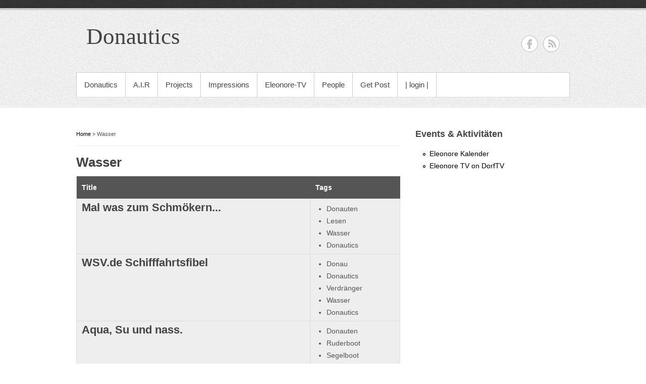

--- FILE ---
content_type: text/html; charset=utf-8
request_url: https://donautics.stwst.at/free-tags/wasser
body_size: 3444
content:
<!DOCTYPE html>
<head>
<meta charset="utf-8" />
<meta name="Generator" content="Drupal 7 (http://drupal.org)" />
<link rel="alternate" type="application/rss+xml" title="Wasser" href="https://donautics.stwst.at/taxonomy/term/231/all/feed" />
<link rel="shortcut icon" href="https://donautics.stwst.at/sites/all/themes/creative/favicon.ico" type="image/vnd.microsoft.icon" />
<title>Wasser | Donautics</title>
<style type="text/css" media="all">
@import url("https://donautics.stwst.at/modules/system/system.base.css?pduw0u");
@import url("https://donautics.stwst.at/modules/system/system.menus.css?pduw0u");
@import url("https://donautics.stwst.at/modules/system/system.messages.css?pduw0u");
@import url("https://donautics.stwst.at/modules/system/system.theme.css?pduw0u");
</style>
<style type="text/css" media="all">
@import url("https://donautics.stwst.at/sites/all/modules/calendar/css/calendar_multiday.css?pduw0u");
@import url("https://donautics.stwst.at/modules/comment/comment.css?pduw0u");
@import url("https://donautics.stwst.at/sites/all/modules/date/date_api/date.css?pduw0u");
@import url("https://donautics.stwst.at/sites/all/modules/date/date_popup/themes/datepicker.1.7.css?pduw0u");
@import url("https://donautics.stwst.at/sites/all/modules/date/date_repeat_field/date_repeat_field.css?pduw0u");
@import url("https://donautics.stwst.at/modules/field/theme/field.css?pduw0u");
@import url("https://donautics.stwst.at/modules/node/node.css?pduw0u");
@import url("https://donautics.stwst.at/modules/search/search.css?pduw0u");
@import url("https://donautics.stwst.at/modules/user/user.css?pduw0u");
@import url("https://donautics.stwst.at/sites/all/modules/views/css/views.css?pduw0u");
</style>
<style type="text/css" media="all">
@import url("https://donautics.stwst.at/sites/all/libraries/colorbox/example5/colorbox.css?pduw0u");
@import url("https://donautics.stwst.at/profiles/acquia/modules/ctools/css/ctools.css?pduw0u");
@import url("https://donautics.stwst.at/sites/all/modules/panels/css/panels.css?pduw0u");
@import url("https://donautics.stwst.at/sites/all/modules/tagclouds/tagclouds.css?pduw0u");
</style>
<style type="text/css" media="all">
@import url("https://donautics.stwst.at/sites/all/themes/creative/css/978.css?pduw0u");
@import url("https://donautics.stwst.at/sites/all/themes/creative/style.css?pduw0u");
</style>
<style type="text/css" media="all">
@import url("https://donautics.stwst.at/sites/default/files/css_injector/css_injector_1.css?pduw0u");
@import url("https://donautics.stwst.at/sites/default/files/css_injector/css_injector_2.css?pduw0u");
</style>
<script type="text/javascript" src="https://donautics.stwst.at/misc/jquery.js?v=1.4.4"></script>
<script type="text/javascript" src="https://donautics.stwst.at/misc/jquery.once.js?v=1.2"></script>
<script type="text/javascript" src="https://donautics.stwst.at/misc/drupal.js?pduw0u"></script>
<script type="text/javascript" src="https://donautics.stwst.at/sites/all/modules/colorbox/js/colorbox.js?pduw0u"></script>
<script type="text/javascript" src="https://donautics.stwst.at/sites/all/modules/colorbox/js/colorbox_load.js?pduw0u"></script>
<script type="text/javascript" src="https://donautics.stwst.at/sites/all/modules/colorbox/js/colorbox_inline.js?pduw0u"></script>
<script type="text/javascript" src="https://donautics.stwst.at/sites/all/themes/creative/js/pngfix.min.js?pduw0u"></script>
<script type="text/javascript">
<!--//--><![CDATA[//><!--
jQuery.extend(Drupal.settings, {"basePath":"\/","pathPrefix":"","ajaxPageState":{"theme":"creative","theme_token":"tKvw48v_6sAoqWNCT6bPpy6wnWyZLnYZjRm1uM-Eguk","js":{"misc\/jquery.js":1,"misc\/jquery.once.js":1,"misc\/drupal.js":1,"sites\/all\/modules\/colorbox\/js\/colorbox.js":1,"sites\/all\/modules\/colorbox\/js\/colorbox_load.js":1,"sites\/all\/modules\/colorbox\/js\/colorbox_inline.js":1,"sites\/all\/themes\/creative\/js\/pngfix.min.js":1},"css":{"modules\/system\/system.base.css":1,"modules\/system\/system.menus.css":1,"modules\/system\/system.messages.css":1,"modules\/system\/system.theme.css":1,"sites\/all\/modules\/calendar\/css\/calendar_multiday.css":1,"modules\/comment\/comment.css":1,"sites\/all\/modules\/date\/date_api\/date.css":1,"sites\/all\/modules\/date\/date_popup\/themes\/datepicker.1.7.css":1,"sites\/all\/modules\/date\/date_repeat_field\/date_repeat_field.css":1,"modules\/field\/theme\/field.css":1,"modules\/node\/node.css":1,"modules\/search\/search.css":1,"modules\/user\/user.css":1,"sites\/all\/modules\/views\/css\/views.css":1,"sites\/all\/libraries\/colorbox\/example5\/colorbox.css":1,"profiles\/acquia\/modules\/ctools\/css\/ctools.css":1,"sites\/all\/modules\/panels\/css\/panels.css":1,"sites\/all\/modules\/tagclouds\/tagclouds.css":1,"sites\/all\/themes\/creative\/css\/978.css":1,"sites\/all\/themes\/creative\/style.css":1,"public:\/\/css_injector\/css_injector_1.css":1,"public:\/\/css_injector\/css_injector_2.css":1}},"colorbox":{"opacity":"0.85","current":"{current} of {total}","previous":"\u00ab Prev","next":"Next \u00bb","close":"Close","maxWidth":"98%","maxHeight":"98%","fixed":true,"mobiledetect":true,"mobiledevicewidth":"480px"}});
//--><!]]>
</script>
<!--[if lt IE 9]><script src="/sites/all/themes/creative/js/html5.js"></script><![endif]-->
</head>
<body class="html not-front not-logged-in one-sidebar sidebar-first page-taxonomy page-taxonomy-term page-taxonomy-term- page-taxonomy-term-231">
    <header id="header">
  <div class="top-bg"></div>
  <div class="layout-978">
    <hgroup id="logo-wrap">
      <h1 id="site-name">
        <a href="/" title="Home">
                     <span>Donautics</span>
        </a>
      </h1>
           </hgroup>
              <div class="social-icon">
      <ul class="social-profile">
        <li class="facebook">
          <a target="_blank" title="Donautics in Facebook" href="https://www.facebook.com/groups/donautics/">Donautics Facebook </a>
        </li>                                <li class="rss">
          <a target="_blank" title="Donautics in RSS" href="/rss.xml">Donautics RSS </a>
        </li>
      </ul>
    </div>
        <div class="row-end"></div>
    <nav id="navigation" role="navigation">
      <div id="main-menu">
        <ul class="menu"><li class="first collapsed"><a href="/information" title="">Donautics</a></li>
<li class="expanded"><a href="/content/air-k%C3%BCnstlerinnen-akteurinnen-neuer-medien">A.I.R</a><ul class="menu"><li class="first leaf"><a href="/content/air-k%C3%BCnstlerinnen-akteurinnen-neuer-medien" title="">About A.I.R</a></li>
<li class="leaf"><a href="http://air.stwst.at/infodetox/" title="">infoDETOX</a></li>
<li class="leaf"><a href="/lab/softhardwet" title="">Soft Hard Wet Labs</a></li>
<li class="leaf"><a href="/lab/fieldworks">Fieldwork Labs</a></li>
<li class="leaf"><a href="/lab/horizon-labs" title="">Horizon Labs</a></li>
<li class="leaf"><a href="/lab/m-dam">Junix Labs</a></li>
<li class="last leaf"><a href="/floating-bodies-labs" title="">Floating Bodies Labs</a></li>
</ul></li>
<li class="leaf"><a href="/projects" title="">Projects</a></li>
<li class="expanded"><a href="/impressions-air" title="">Impressions</a><ul class="menu"><li class="first leaf"><a href="/stories-donautics" title="">Donautics</a></li>
<li class="last leaf"><a href="/impressions-air" title="">A.I.R</a></li>
</ul></li>
<li class="leaf"><a href="https://www.dorftv.at/channel/eleonore-tv" title="">Eleonore-TV</a></li>
<li class="leaf"><a href="/all-people" title="">People</a></li>
<li class="leaf"><a href="/content/get-informed-our-mailinglist">Get Post</a></li>
<li class="last leaf"><a href="/user" title="">| login |</a></li>
</ul>      </div>
    </nav>
    <div class="row-end"></div>
      </div>
</header>

<div id="preface-head" class="layout-978">
  
    <div class="row-end"></div>
</div>

<div id="main" class="layout-978">
    <section id="content" role="main" class="col8 no-margin-left">
    <div id="breadcrumbs"><h2 class="element-invisible">You are here</h2><nav class="breadcrumb"><a href="/">Home</a> » Wasser</nav></div>                <h1 class="page-title">Wasser</h1>                    <div class="region region-content">
  <div id="block-system-main" class="block block-system">

      
  <div class="content">
    <div class="view view-taxonomy-term view-id-taxonomy_term view-display-id-page view-dom-id-021f676e3bf013c327948aa24dbb8e7d">
        
  
  
      <div class="view-content">
      <table  class="views-table cols-2">
         <thead>
      <tr>
                  <th  class="views-field views-field-title" scope="col">
            Title          </th>
                  <th  class="views-field views-field-term-node-tid" scope="col">
            Tags          </th>
              </tr>
    </thead>
    <tbody>
          <tr  class="odd views-row-first">
                  <td  class="views-field views-field-title">
            <h2><a href="/donautics/mal-was-zum-schm%C3%B6kern">Mal was zum Schmökern...</a></h2>          </td>
                  <td  class="views-field views-field-term-node-tid">
            <div class="item-list"><ul><li class="first">Donauten</li>
<li>Lesen</li>
<li>Wasser</li>
<li class="last">Donautics</li>
</ul></div>          </td>
              </tr>
          <tr  class="even">
                  <td  class="views-field views-field-title">
            <h2><a href="/donautics/wsvde-schifffahrtsfibel">WSV.de Schifffahrtsfibel</a></h2>          </td>
                  <td  class="views-field views-field-term-node-tid">
            <div class="item-list"><ul><li class="first">Donau</li>
<li>Donautics</li>
<li>Verdränger</li>
<li>Wasser</li>
<li class="last">Donautics</li>
</ul></div>          </td>
              </tr>
          <tr  class="odd">
                  <td  class="views-field views-field-title">
            <h2><a href="/donautics/aqua-su-und-nass">Aqua, Su und nass.</a></h2>          </td>
                  <td  class="views-field views-field-term-node-tid">
            <div class="item-list"><ul><li class="first">Donauten</li>
<li>Ruderboot</li>
<li>Segelboot</li>
<li>Wasser</li>
<li class="last">Donautics</li>
</ul></div>          </td>
              </tr>
          <tr  class="even">
                  <td  class="views-field views-field-title">
            <h2><a href="/donautics/splash">SPLASH!</a></h2>          </td>
                  <td  class="views-field views-field-term-node-tid">
            <div class="item-list"><ul><li class="first">Donau</li>
<li>splash</li>
<li>Wasser</li>
<li>wellen</li>
<li class="last">Donautics</li>
</ul></div>          </td>
              </tr>
          <tr  class="odd">
                  <td  class="views-field views-field-title">
            <h2><a href="/donautics/verg%C3%A4nglichkeit">Vergänglichkeit</a></h2>          </td>
                  <td  class="views-field views-field-term-node-tid">
            <div class="item-list"><ul><li class="first">Eleonore</li>
<li>Wasser</li>
<li>Werft</li>
<li class="last">Donautics</li>
</ul></div>          </td>
              </tr>
          <tr  class="even views-row-last">
                  <td  class="views-field views-field-title">
            <h2><a href="/donautics/gulag-virtuell">Gulag virtuell</a></h2>          </td>
                  <td  class="views-field views-field-term-node-tid">
            <div class="item-list"><ul><li class="first">Museum</li>
<li>Reisen</li>
<li>Wasser</li>
<li class="last">Donautics</li>
</ul></div>          </td>
              </tr>
      </tbody>
</table>
    </div>
  
  
  
  
  
  
</div>  </div>
  
</div> <!-- /.block -->
</div>
 <!-- /.region -->
  </section> <!-- /#main -->

      <aside id="sidebar" role="complementary" class="col4">
     <div class="region region-sidebar-first">
  <div id="block-menu-menu-events-aktivit-ten" class="block block-menu">

        <h2 >Events &amp; Aktivitäten</h2>
    
  <div class="content">
    <ul class="menu"><li class="first leaf"><a href="/events" title="">Eleonore Kalender</a></li>
<li class="last leaf"><a href="http://www.dorftv.at/videos/?text=Eleonore-TV" title="">Eleonore TV on DorfTV</a></li>
</ul>  </div>
  
</div> <!-- /.block -->
</div>
 <!-- /.region -->
    </aside> 
    <div class="row-end"></div>
</div>

<div id="footer-bottom" class="layout-978">
      <div id="footer-one" class="col4">
      <div class="region region-footer-first">
  <div id="block-block-2" class="block block-block">

      
  <div class="content">
    <p><strong>Kooperationspartner und Unterstützer:</strong><br /><a href="http://www.oeswag.at/">ÖSWAG Werft Linz</a>, <a href="http://www.stwst.at">Stadtwerkstatt Linz</a>,  <a href="http://www.sil.at">SIL</a></p>
  </div>
  
</div> <!-- /.block -->
</div>
 <!-- /.region -->
    </div>
    <div id="footer-two" class="col4">
      <div class="region region-footer-second">
  <div id="block-block-1" class="block block-block">

      
  <div class="content">
    <p><strong>Kontakt:</strong><br />
	mailto: donautics_at_stwst.at<br />
	Am Winterhafen 27 - Hafenbecken, 4020 Linz</p>
  </div>
  
</div> <!-- /.block -->
</div>
 <!-- /.region -->
    </div>
    <div id="footer-three" class="col4">
      <div class="region region-footer-third">
  <div id="block-tagclouds-11" class="block block-tagclouds">

      
  <div class="content">
    <span class='tagclouds-term'><a href="/free-tags/donauten" class="tagclouds level6" title="">Donauten</a></span>
<span class='tagclouds-term'><a href="/free-tags/donautics" class="tagclouds level5" title="">Donautics</a></span>
<span class='tagclouds-term'><a href="/eleonore-free-tags/eleonore" class="tagclouds level5" title="">Eleonore</a></span>
<span class='tagclouds-term'><a href="/eleonore-free-tags/montagstreffen" class="tagclouds level3" title="">Montagstreffen</a></span>
<span class='tagclouds-term'><a href="/free-tags/my-liesbeth" class="tagclouds level1" title="">MY Liesbeth</a></span>
<span class='tagclouds-term'><a href="/free-tags/verdr%C3%A4nger" class="tagclouds level3" title="">Verdränger</a></span>
<div class="more-link"><a href="/tagclouds/chunk/11" title="more tags">More</a></div>  </div>
  
</div> <!-- /.block -->
</div>
 <!-- /.region -->
    </div>
    <div class="row-end"></div>
    
  <div class="region region-footer">
  <div id="block-block-3" class="block block-block">

      
  <div class="content">
    <p>hosted by <a href="http://www.servus.at">servus.at</a> / created by <a href="http://www.servus.at">ur</a> 2012</p>
  </div>
  
</div> <!-- /.block -->
</div>
 <!-- /.region -->

</div>

<div id="footer">
  <div class="layout-978">
    <div class="col7 copyright no-margin-left">
      Copyright &copy; 2026, <a href="/">Donautics</a>
    </div>
    <div class="col5 powered-by">
      Theme by  <a href="http://www.devsaran.com" target="_blank">Devsaran</a>
    </div>
  </div>
</div>  </body>
</html>

--- FILE ---
content_type: text/css
request_url: https://donautics.stwst.at/sites/default/files/css_injector/css_injector_1.css?pduw0u
body_size: 157
content:
.field-name-field-image-gallery-2 img {
  display: block;
  margin: 0;
}

.field-name-field-image-gallery-2 {
  float: left;
  clear: left;
 padding-right: 10px;
}

.field-name-field-image-gallery-2 {
  width:1200px;
}

.field-name-field-image-gallery-2 img {
  float: left;
  padding: 10px 10px 0 0;
}



--- FILE ---
content_type: text/css
request_url: https://donautics.stwst.at/sites/all/themes/creative/style.css?pduw0u
body_size: 6458
content:
/*
www.devsaran.com
*/
@import url(http://fonts.googleapis.com/css?family=Lobster);

/* =Reset
-------------------------------------------------------------- */
html, body, div, span, applet, object, iframe,
h1, h2, h3, h4, h5, h6, p, blockquote, pre,
a, abbr, acronym, address, big, cite, code,
del, dfn, em, font, ins, kbd, q, s, samp,
small, strike, strong, sub, sup, tt, var,
dl, dt, dd, ol, ul, li,
fieldset, form, label, legend,
table, caption, tbody, tfoot, thead, tr, th, td {
  border: 0;
  font-family: inherit;
  font-size: 100%;
  font-style: inherit;
  font-weight: inherit;
  margin: 0;
  outline: 0;
  padding: 0;
  vertical-align: baseline;
}

/* remember to define focus styles! */
:focus {
  outline: 0;
}
body {
  background: #fff;
  line-height: 1;
}
ol, ul {
  list-style: none;
}

/* tables still need 'cellspacing="0"' in the markup */
table {
  border-collapse: separate;
  border-spacing: 0;
}
caption, th, td {
  font-weight: normal;
  text-align: left;
}

blockquote:before, blockquote:after,
q:before, q:after {
  content:'';
  content:none;
}
a img {
  border: 0;
}

/* Block elements */
header, hgroup, footer, section, article, aside {
  display: block;
}

/* Body, Common Classes & Wrap */

body {
  font:14px Arial, sans-serif;
  line-height:24px;
  color:#555;
}
a {
  text-decoration:none;
  color: #000;
  outline:none;
}
a:hover {
  color: #000;
  text-decoration:none;
}

h1, h2, h3, h4, h5, h6 {
  padding-bottom:15px;
  color: #444444;
  font-weight: bold;
}
h1 a, h2 a, h3 a, h4 a, h5 a, h6 a {
  color: #444444;
}
h1 {
  font-size: 26px;
}
h2 {
  font-size: 22px;
}
h3, h4, h5, h6 {
  font-size: 16px;
  color:#666;
}
h4 {
  font-size: 14px;
}
h5 {
  font-size: 13px;
}
h6 {
  font-size: 12px;
}

p {
  padding-bottom:15px;
  line-height:24px;
}
strong {
  font-weight: bold;
  color: #666;
}
cite, em, i {
  font-style: italic;
}
pre {
  background-color:#eee;
  overflow: auto;
  padding:20px;
  color:#555;
  margin-bottom: 30px;
}
pre, code {
  font-family: Courier New, monospace;
}
ins {
  text-decoration: none;
}
sup, sub {
  font-size:10px;
  height:0;
  line-height:1;
  position: relative;
  vertical-align: baseline;
}
sup {
  bottom:6px;
}
sub {
  top:4px;
}
/* Blockquote */
blockquote {
  border-left:4px solid #ccc;
  border-right:4px solid #ccc;
  background:url(images/blockquote-bg.jpg) 10px 10px no-repeat #eee;
  width:85%;
  margin:0 auto;
  padding:20px 20px 20px 48px;
  margin-bottom:30px;
}
blockquote p {
  color:#555;
  padding-bottom:0px;
}

/* Text elements */

ul, ol {
  margin: 0 0 1.5em 2em;
}
ul {
  list-style: disc;
}
ol {
  list-style: decimal;
}
ul ul, ol ol, ul ol, ol ul {
  margin-bottom: 0;
  margin-left: 1em;
}

dl {
  margin: 0 0 1.5em 0;
}
dl dt {
  font-weight: bold;
}
dd {
  margin-left: 1.5em;
  margin-bottom : 1em;
}
strong {
  font-weight: bold;
}
cite, em, i {
  font-style: italic;
}
big {
  font-size: 131.25%;
}
ins {
  background: #ffc;
  text-decoration: none;
}
abbr, acronym {
  border-bottom: 1px dotted #666;
  cursor: help;
}

table {
  margin: 0 0 1.5em;
  width: 100%;
  border:1px solid #ddd;
  border-right:none;
  background:#fff;
}

th {
  font-weight: bold;
  padding:10px 10px;
  background:#555;
  color:#fff;
}

tr{
  padding:5px 5px;
}

td{
  padding:5px 10px;
  border-top:1px solid #ddd;
  border-right:1px solid #ddd;
}

.margin-auto {
  margin:0 auto;
}
/* no-margin, no-padding */
.no-margin-top {
  margin-top:0px !important;
}
.no-margin-bottom {
  margin-bottom:0px !important;
}
.no-margin-left {
  margin-left:0px !important;
}
.no-margin-right {
  margin-right:0px !important;
}
.no-padding-top {
  padding-top:0px !important;
}
.no-padding-bottom {
  padding-bottom:0px !important;
}
.no-padding-left {
  padding-left:0px !important;
}
.no-padding-right {
  padding-right:0px !important;
}
.no-border-top {
  border-top:0 none !important;
}
.no-border-bottom {
  border-bottom:0 none !important;
}
.no-border-left {
  border-left:0 none !important;
}
.no-border-right {
  border-right:0 none !important;
}

/* Clearfix */
.CL {
  clear:left;
  height:0px;
  overflow:hidden;
}
.CR {
  clear:right;
  height:0px;
  overflow:hidden;
}
.clear {
  clear: both;
}
/* clearfix hack */
.clearfix:after {
  visibility: hidden;
  display: block;
  font-size: 0;
  content: " ";
  clear: both;
  height: 0;
}
.clearfix {
  display: inline-block;
}
/* start commented backslash hack \*/
* html .clearfix {
  height:1%;
}
.clearfix {
  display: block;
}
/* close commented backslash hack */
.displayblock {
  display: block;
}
.displaynone {
  display: none;
}
#wrapper {
  width:980px;
  margin:0 auto;
}

#header {
  background:url(images/header-bg.jpg) left bottom repeat-x;
  padding-bottom:20px;
}
#header .top-bg, #footer {
  background:url(images/header-top-footer-bg.jpg) repeat-x;
  clear: both;
}
#header .top-bg {
  background-position:center bottom;
  height:16px;
  border-bottom:4px solid #ccc;
}
/* Logo Tile */
#header #logo-wrap {
  padding-left:20px;
  float:left;
  margin-top:25px;
  min-width: 610px;
}
h1#site-name {
  font-size: 45px;
  font-family: 'Lobster';
  font-weight:normal;
  padding-bottom:0px;
}
h1#site-name a {
  line-height:54px;
}
h1#site-name a:hover {
  color: #444444;
}
h1#site-name a img {
  max-height: 90px;
  float:left;
  padding-right:20px;
}
h2#site-slogan {
  font:14px Arial, Helvetica, sans-serif;
  color:#666;
  padding:8px 0 0 0;
}


#header .social-icon ul.social-profile li a {
  text-indent: -99999px;
}
#header .social-icon {
  float: right;
  width: 306px;
  padding-right: 20px;
  margin-top: 50px;
}
#header .social-icon ul.social-profile {
  float: right;
  list-style: none;
  margin: -10px 0 0;
}
#header .social-icon ul.social-profile li {
  float: left;
    margin-left: 10px;
  margin-top: 10px;
}
#header .social-icon ul.social-profile li a {
  background: url(images/social-profile.png) right bottom no-repeat;
    display: block;
  height: 33px;
    width: 33px;
  text-indent: -99999px;
}
#header .social-icon ul.social-profile li.facebook a {
  background-position: 0 0;
}
#header .social-icon ul.social-profile li.facebook a:hover {
  background-position: 0 -43px;
}
#header .social-icon ul.social-profile li.twitter a {
  background-position: -44px 0;
}
#header .social-icon ul.social-profile li.twitter a:hover {
  background-position: -44px -43px;
}
#header .social-icon ul.social-profile li.you-tube a {
  background-position: -87px 0;
}
#header .social-icon ul.social-profile li.you-tube a:hover {
  background-position: -87px -43px;
}
#header .social-icon ul.social-profile li.rss a {
  background-position: -130px 0;
}
#header .social-icon ul.social-profile li.rss a:hover {
  background-position: -130px -43px;
}
#header .social-icon ul.social-profile li.google-plus a {
  background-position: -173px 0;
}
#header .social-icon ul.social-profile li.google-plus a:hover {
  background-position: -173px -43px;
}
#header .social-icon ul.social-profile li.pinterest a {
  background-position: -216px 0;
}
#header .social-icon ul.social-profile li.pinterest a:hover {
  background-position: -216px -43px;
}
#header .social-icon ul.social-profile li.slideshare a {
  background-position: -259px 0;
}
#header .social-icon ul.social-profile li.slideshare a:hover {
  background-position: -259px -43px;
}
#header .social-icon ul.social-profile li.foursquare a {
  background-position: -302px 0;
}
#header .social-icon ul.social-profile li.foursquare a:hover {
  background-position: -302px -43px;
}
#header .social-icon ul.social-profile li.viemo a {
  background-position: -345px 0;
}
#header .social-icon ul.social-profile li.viemo a:hover {
  background-position: -345px -43px;
}
#header .social-icon ul.social-profile li.myspace a {
  background-position: -388px 0;
}
#header .social-icon ul.social-profile li.myspace a:hover {
  background-position: -388px -43px;
}
#header .social-icon ul.social-profile li.flickr a {
  background-position: -431px 0;
}
#header .social-icon ul.social-profile li.flickr a:hover {
  background-position: -431px -43px;
}
#header .social-icon ul.social-profile li.dribbble a {
  background-position: -474px 0;
}
#header .social-icon ul.social-profile li.dribbble a:hover {
  background-position: -474px -43px;
}
#header .social-icon ul.social-profile li.wordpress a {
   background-position: -517px 0;
}
#header .social-icon ul.social-profile li.wordpress a:hover {
  background-position: -517px -43px;
}
#header .social-icon ul.social-profile li.deviantart a {
  background-position: -560px 0;
}
#header .social-icon ul.social-profile li.deviantart a:hover {
  background-position: -560px -43px;
}
#header .social-icon ul.social-profile li.linkedin a {
  background-position: -603px 0;
}
#header .social-icon ul.social-profile li.linkedin a:hover {
  background-position: -603px -43px;
}
#header .social-icon ul.social-profile li.tumblr a {
  background-position: -646px 0;
}
#header .social-icon ul.social-profile li.tumblr a:hover {
  background-position: -646px -43px;
}
#header .social-icon ul.social-profile li.delicious a {
  background-position: -689px 0;
}
#header .social-icon ul.social-profile li.delicious a:hover {
  background-position: -689px -43px;
}
#header .social-icon ul.social-profile li.lastfm a {
  background-position: -732px 0;
}
#header .social-icon ul.social-profile li.lastfm a:hover {
  background-position: -732px -43px;
}

#header #main-menu {
  float: left;
  border:1px solid #ccc;
  background-color:#fff;
  margin-top:40px;
  position:relative;
  width:976px;
  z-index:500;
  box-shadow:0 1px 0px #fff;
}
.front #header #main-menu {
  box-shadow: none;
}
#header #main-menu ul {
  margin: 0px;
  list-style: none;
}
#header #main-menu ul li {
  border-bottom: 1px solid #CCCCCC;
  border-right: 1px solid #CCCCCC;
  float: left;
  margin-bottom: -1px;
  position: relative;
  list-style: none outside none;
}
#header #main-menu ul li a {
  padding: 0 15px;
  display: block;
  color: #fff;
  font-size: 15px;
  line-height: 48px;
  color: #444;
  float: left;
}
#header #main-menu ul li a:hover, #header #main-menu ul li a.active, #header #main-menu ul li:hover > a {
  background-color: #444;
  color: #fff;
}

/* Dropdown menu */
#header #main-menu ul li ul, #header #main-menu ul li:hover ul li ul {
  display:none;
  list-style:none none;
  z-index: 9999;
}
#header #main-menu ul li:hover ul, #header #main-menu ul li ul li:hover ul {
  display:block;
}
#header #main-menu ul li ul {
  position:absolute;
  background-color:#444;
  top:48px;
  left:0px;
  padding:0px;
  width:185px;
  margin:0px;
  border-right: 1px solid #555555;
  border-left: 1px solid #555555;
  border-top: 1px solid #555555;
}
#header #main-menu ul li ul li ul {
  left:185px;
  top:-1px;
}
#header #main-menu ul li ul li {
  float:none;
  border-bottom:1px solid #666;
  border-right:0 none;
}
#header #main-menu ul li ul li a {
  padding: 7px 10px;
  color: #999;
  float:none;
  line-height: 18px;
  font-size: 13px;
  font-weight: normal;
}
#header #main-menu ul li ul li a:hover, #header #main-menu ul li ul li:hover > a {
  background-color:#333;
  text-decoration:none;
  color:#fff;
}

#main-menu ul li.leaf, #main-menu ul li.expanded { list-style: none; }

/* Page Title */
#header #page-title {
  padding:34px 20px 0px;
}
#header #page-title p {
  padding-bottom:0;
}

/* =Featured Slider
----------------------------------------------- */
.featured {
  border-right:1px solid #ccc;
  border-left:1px solid #ccc;
  border-bottom:1px solid #ccc;
  background-color:#fff;
  height:313px;
  width:976px;
  position:relative;
  overflow:hidden;
}
.featured img {
  max-width:100%;
  height:auto;
  margin: 0 auto;
  display: block;
}
.featured .img-effect {
  display: block;
  height:313px;
  width:976px;
  overflow:hidden;
  position:absolute;
  top:0;
  left:0;
  background:url(images/featured-img-effect.png);
  z-index:10;
}
.featured-text {
  padding:16px 10px 0;
}
.featured-text span {
  font-size:15px;
  font-weight:bold;
}
.featured-text a.readmore {
    display: inline;
    padding: 0;
}

/* Controllers */
#controllers {
  padding-top: 7px;
  text-align:center;
}
#controllers a {
  background-color: #B7B7B7;
  display: inline-block;
  height: 12px;
  margin: 0 3px;
  overflow: hidden;
  text-indent: 999999px;
  width: 12px;
  -webkit-border-radius: 6px;
  -moz-border-radius: 6px;
  border-radius: 6px;
}
#controllers a:hover, #controllers a.active {
  background-color:#000;
}

#breadcrumbs {
  border-bottom: 1px solid #EEEEEE;
  font-size: 11px;
  margin-bottom: 20px;
  padding-bottom: 5px;
}


/* =Content
----------------------------------------------- */
#main {
  padding-top:10px;
}
#preface-head {
  padding-top:30px;
}
#main #content .node-teaser {
  padding-bottom:30px;
  border-bottom:1px solid #DDDDDD;
  margin-bottom: 30px;
}
.node h2.title {
  font-size: 22px;
}
#content, #sidebar {
  margin-bottom: 30px;
}
#main #content img {
  max-width:630px;
  background-color: #FFFFFF;
  border: 1px solid #BBBBBB;
  padding: 5px;
}

.node-teaser img {
  border: 1px solid #CCCCCC;
  float: left;
  height: auto;
  margin: 0.5em 1em 0.5em 0;
  max-width: 97.4%;
  padding: 6px;
}

#preface-wrap .block,
.region-header .block,
.region-footer .block, 
.region-content-top .block,
#footer-bottom .block {
  margin: 0px 0px 25px 0px;
}

#preface-wrap .block > h2,
.region-header .block > h2,
.region-footer .block > h2, 
.region-content-top .block > h2,
#footer-bottom .block > h2 {
  font-size: 18px;
}

#sidebar .block {
  margin-bottom: 30px;
}

#sidebar .block > h2 {
  font-size: 18px;
}

#footer {
  border-top:6px solid #ccc;
  height:60px;
  color:#666;
  font-size:12px;
  padding-top:30px;
}
#footer span {
  color:#999;
  font-style:italic;
}
#footer a {
  font-style:italic;
  color:#999;
  line-height:24px;
}
#footer a:hover {
  font-style:italic;
  color:#777;
}
#footer .copyright img {
  max-width:30px;
  height:auto;
  overflow:hidden;
  float:left;
  margin:0 20px 0 0;
}
#footer .powered-by {
  text-align:right;
}


/* -------------- Form Elements  ------------- */

fieldset { background: #ffffff; border: 1px solid #cccccc; margin-top: 10px; margin-bottom: 32px;
padding: 0 0 10px; position: relative; top: 12px; /* Offsets the negative margin of legends */
-khtml-border-radius: 4px; -moz-border-radius: 4px; -webkit-border-radius: 4px; border-radius: 4px; }

.fieldset-wrapper { margin-top: 25px; }

.node-form .vertical-tabs .fieldset-wrapper { margin-top: 0; }

.filter-wrapper { top: 0; padding: 1em 0 0.2em;
-khtml-border-radius-topright: 0; -khtml-border-radius-topleft: 0; -moz-border-radius-topright: 0; -moz-border-radius-topleft: 0;
-webkit-border-top-left-radius: 0; -webkit-border-top-right-radius: 0; border-top-left-radius: 0; border-top-right-radius: 0; }

.filter-help a { font-size: 0.857em; padding: 2px 20px 0; }

.filter-wrapper .form-item label { margin-right: 10px; }

.filter-wrapper .form-item { padding: 0 0 0.5em 0.5em; }

.filter-guidelines { padding: 0 1.5em 0 0.5em; }

fieldset.collapsed { background: transparent; -khtml-border-radius: 0; -moz-border-radius: 0;  -webkit-border-radius: 0; border-radius: 0; }

fieldset legend { background: #dbdbdb; border: 1px solid #ccc; border-bottom: none; display: block; height: 2em;
left: -1px; line-height: 2; padding: 0; position: absolute; text-indent: 10px; text-shadow: 0 1px 0 #fff; top: -12px; width: 100%;
-khtml-border-radius-topleft: 4px; -moz-border-radius-topleft: 4px; -webkit-border-top-left-radius: 4px; border-top-left-radius: 4px; 
-khtml-border-radius-topright: 4px; -moz-border-radius-topright: 4px; -webkit-border-top-right-radius: 4px; border-top-right-radius: 4px; }

fieldset.collapsed legend { -khtml-border-radius: 4px; -moz-border-radius: 4px; -webkit-border-radius: 4px; border-radius: 4px; }

fieldset .fieldset-wrapper { padding: 0 10px; }

fieldset .fieldset-description { margin-top: 5px; margin-bottom: 1em; line-height: 1.4; font-style: italic; }

input { margin: 2px 0; padding: 4px; }

input, textarea {  font-size: 0.929em; }

textarea { line-height: 1.5; }

textarea.form-textarea, select.form-select { padding: 4px; }

input.form-text, textarea.form-textarea, select.form-select { border: 1px solid #ccc; }

.password-suggestions ul li { margin-left: 1.2em; }

.form-item { margin-bottom: 1em; margin-top: 2px; }

.form-item label { font-size: 0.929em; }

.form-type-radio label, .form-type-checkbox label { margin-left: 4px; }

.form-type-radio .description, .form-type-checkbox .description { margin-left: 2px; }

.form-actions { padding-top: 10px; }

/* Contact Form */

.contact-form #edit-name { width: 100%;
-moz-box-sizing: border-box; -webkit-box-sizing: border-box; box-sizing: border-box;
-khtml-border-radius: 4px; -moz-border-radius: 4px; -webkit-border-radius: 4px; border-radius: 4px; }

.contact-form #edit-mail { width: 100%;
-moz-box-sizing: border-box; -webkit-box-sizing: border-box; box-sizing: border-box;
-khtml-border-radius: 4px; -moz-border-radius: 4px; -webkit-border-radius: 4px; border-radius: 4px; }

.contact-form #edit-subject { width: 100%;
-moz-box-sizing: border-box; -webkit-box-sizing: border-box; box-sizing: border-box;
-khtml-border-radius: 4px; -moz-border-radius: 4px; -webkit-border-radius: 4px; border-radius: 4px; }

.contact-form #edit-message { width: 100%;
-moz-box-sizing: border-box; -webkit-box-sizing: border-box; box-sizing: border-box;
-khtml-border-top-left-radius: 4px; -khtml-border-top-right-radius: 4px; -moz-border-radius-topleft: 4px;
-moz-border-radius-topright: 4px; -webkit-border-top-left-radius: 4px; -webkit-border-top-right-radius: 4px;
border-top-left-radius: 4px; border-top-right-radius: 4px; }

.contact-form .resizable-textarea .grippie {  width: 100%;
-moz-box-sizing: border-box; -webkit-box-sizing: border-box; box-sizing: border-box;
-khtml-border-bottom-left-radius: 4px; -khtml-border-bottom-right-radius: 4px; -moz-border-radius-bottomleft: 4px;
-moz-border-radius-bottomright: 4px; -webkit-border-bottom-left-radius: 4px; -webkit-border-bottom-right-radius: 4px;
border-bottom-left-radius: 4px; border-bottom-right-radius: 4px; }

/* Comment form */

.comment-form label { float: left; font-size: 0.929em; }

.comment-form input, .comment-form .form-select { margin: 0; 
-khtml-border-radius: 4px; -moz-border-radius: 4px; -webkit-border-radius: 4px; border-radius: 4px; }

.comment-form .form-type-textarea label { float: none; }

.comment-form .form-item,
.comment-form .form-radios,
.comment-form .form-type-checkbox,
.comment-form .form-select { margin-bottom: 10px; overflow: hidden; }

.comment-form .form-type-checkbox,
.comment-form .form-radios { margin-left: 120px; }

.comment-form .form-type-checkbox label,
.comment-form .form-radios label { float: none; margin-top: 0; }

.comment-form input.form-file { width: auto; }

.comment-form .form-text { display: block; margin: 0; width: 100%;
-moz-box-sizing: border-box; -webkit-box-sizing: border-box; box-sizing: border-box; }

.comment-form .form-item .description { font-size: 0.786em; line-height: 1.2; margin-left: 120px; }

#content h2.comment-form { margin-bottom: 0.5em; }

.comment-form .form-textarea { -khtml-border-radius-topleft: 4px; -khtml-border-radius-topright: 4px;
-moz-border-radius-topleft: 4px; -moz-border-radius-topright: 4px;
-webkit-border-top-left-radius: 4px; -webkit-border-top-right-radius: 4px;
border-top-left-radius: 4px; border-top-right-radius: 4px; }

.comment-form fieldset.filter-wrapper .fieldset-wrapper,
.comment-form .text-format-wrapper .form-item { margin-top: 0; margin-bottom: 0; }

.filter-wrapper label { width: auto; float: none; }

.filter-wrapper .form-select { min-width: 120px; }

.comment-form fieldset.filter-wrapper .tips { font-size: 0.786em; }

#comment-body-add-more-wrapper .form-type-textarea label { margin-bottom: 0.4em; }

#edit-actions input { margin-right: 0.6em; }

/* Other Overrides */

div.password-suggestions { border: 0; }

.ui-widget-overlay { background: #222222; opacity: 0.7; }

div.vertical-tabs .vertical-tabs-panes fieldset.vertical-tabs-pane { padding: 1em; }

#forum .name { font-size: 1.083em; }

#forum .description { font-size: 1em; }

/* Form Buttons */

button,
input[type="submit"],
input[type="reset"],
input[type="button"] {
/* IE10 */ 
background-image: -ms-linear-gradient(top, #FFFFFF 0%, #E3E3E3 100%);
/* Mozilla Firefox */ 
background-image: -moz-linear-gradient(top, #FFFFFF 0%, #E3E3E3 100%);
/* Opera */ 
background-image: -o-linear-gradient(top, #FFFFFF 0%, #E3E3E3 100%);
/* Webkit (Safari/Chrome 10) */ 
background-image: -webkit-gradient(linear, left top, left bottom, color-stop(0, #FFFFFF), color-stop(1, #E3E3E3));
/* Webkit (Chrome 11+) */ 
background-image: -webkit-linear-gradient(top, #FFFFFF 0%, #E3E3E3 100%);
/* Proposed W3C Markup */ 
background-image: linear-gradient(top, #FFFFFF 0%, #E3E3E3 100%);
/* IE6-9 */ 
filter:  progid:DXImageTransform.Microsoft.gradient(startColorstr='#FFFFFF', endColorstr='#E3E3E3');

border: 1px solid #dbdbdb;
-moz-border-radius: 6px; -webkit-border-radius: 6px; -o-border-radius: 6px; -ms-border-radius: 6px; -khtml-border-radius: 6px; border-radius: 6px;
-moz-box-shadow: inset 0 1px 0 0 white; -webkit-box-shadow: inset 0 1px 0 0 white; -o-box-shadow: inset 0 1px 0 0 white; box-shadow: inset 0 1px 0 0 white;
color: #333333; text-shadow: 0 1px 0 white; position: relative; font-weight:bold; padding: 4px .8em 5px .8em; font-size: 13px; }

button:hover,
input[type="submit"]:hover,
input[type="reset"]:hover,
input[type="button"]:hover {
/* IE10 */ 
background-image: -ms-linear-gradient(top, #DBDBDB 0%, #F2F2F2 100%);
/* Mozilla Firefox */ 
background-image: -moz-linear-gradient(top, #DBDBDB 0%, #F2F2F2 100%);
/* Opera */ 
background-image: -o-linear-gradient(top, #DBDBDB 0%, #F2F2F2 100%);
/* Webkit (Safari/Chrome 10) */ 
background-image: -webkit-gradient(linear, left top, left bottom, color-stop(0, #DBDBDB), color-stop(1, #F2F2F2));
/* Webkit (Chrome 11+) */ 
background-image: -webkit-linear-gradient(top, #DBDBDB 0%, #F2F2F2 100%);
/* Proposed W3C Markup */ 
background-image: linear-gradient(top, #DBDBDB 0%, #F2F2F2 100%);
/* IE6-9 */ 
filter:  progid:DXImageTransform.Microsoft.gradient(startColorstr='#DBDBDB', endColorstr='#F2F2F2');

-moz-border-radius: 6px; -webkit-border-radius: 6px; -o-border-radius: 6px; -ms-border-radius: 6px; -khtml-border-radius: 6px; border-radius: 6px;
-moz-box-shadow: inset 0 1px 0 0 white;
-webkit-box-shadow: inset 0 1px 0 0 white;
-o-box-shadow: inset 0 1px 0 0 white;
box-shadow: inset 0 1px 0 0 white;
cursor: pointer; }

button.full-width,
input[type="submit"].full-width,
input[type="reset"].full-width,
input[type="button"].full-width { 
width: 100%; padding-left: 0 !important; padding-right: 0 !important; text-align: center; }


#block-search-form { padding-bottom: 7px; }

#block-search-form .content { margin-top: 0; }

#search-form input#edit-keys,
#block-search-form .form-item-search-block-form input { float: left; font-size: 1em; height: 1.143em; margin-right: 5px; width: 9em; }

#search-block-form input.form-submit,
#search-form input.form-submit { margin-left: 0; margin-right: 0; height: 25px; width: 34px; padding: 0; cursor: pointer;
text-indent: -9999px; border-color: #e4e4e4 #d2d2d2 #b4b4b4; background: url(images/search-button.png) no-repeat center top; overflow: hidden; }

#search-block-form input.form-submit:hover,
#search-block-form input.form-submit:focus,
#search-form input.form-submit:hover,
#search-form input.form-submit:focus { background-position: center bottom; }

#search-form .form-item-keys label { display: block; }


ol.search-results { padding-left: 0; }

.search-results li { border-bottom: 1px solid #d3d7d9; padding-bottom: 0.4285em; margin-bottom: 0.5em; }

.search-results li:last-child { border-bottom: none; padding-bottom: none; margin-bottom: 1em; }

.search-results .search-snippet-info { padding-left: 0; }

.submitted{
  background: #eee;
  padding: 4px 9px;
  border-radius: 4px;
  color: #383838;
  text-shadow: 1px 1px #fff;
  clear: both;
  display: block;
  margin-bottom: 2px;
}

.links li a {
  background-color: #E7E5E3;
  color: #100100;
  padding: 4px 5px;
  border-radius: 4px;
  text-shadow: 1px 1px #fff;
  font-weight: normal;
}

.links li a:hover {
  background-color: #D7D5D3;
  color: #100101;
}


/*-------------------------------------------*
/* Fix CKEditor style
/*-------------------------------------------*/
#content table.cke_editor {
  background: transparent;
  border: 0;
}
#content table.cke_editor td {
  background: transparent;
  padding: 0;
  border: 0;
}

/*-------------------------------------------*
/* Poll, Buttons, Form
/*-------------------------------------------*/
.poll .vote-form .choices .title {
  font-size: 14px;
  font-weight: normal;
  line-height: 2;
}

.poll .vote-form .choices {
  margin: 0;
}

.form-item label {
  font-size: 13px;
  font-weight: bold;
}

/*-------------------------------------------*
/* Menus and item lists 
/*-------------------------------------------*/
.item-list ul {
  margin: 0;
  padding: 0 0 0 1.5385em;
}

.item-list ul li {
  margin: 0;
  padding: 0;
}

ul.menu li {
  margin: 0;
  padding: 0;
}

ul.inline {
  clear: both;
}

ul.inline li {
  margin: 0;
  padding: 0;
}

/*-------------------------------------------*
/* Admin Tabs
/*-------------------------------------------*/
.tabs-wrapper {
  border-bottom: 1px solid #b7b7b7;
  margin: 0 0 5px 0;
}

ul.primary {
  border: none;
  margin: 0;
  padding: 0;
}

ul.primary li a {
  background: none;
  border: none;
  display: block;
  float: left;
  line-height: 1.5385em;
  margin: 0;
  padding: 0 1em;
  border-radius: 4px 4px 0 0;
  margin-right: 5px;
}

ul.primary li a:hover, ul.primary li a.active {
  background: #666;
  border: none;
  color: #fff;
}

ul.primary li a:hover {
  background: #888;
  text-decoration: none;
}

ul.secondary {
  background: #666;
  border-bottom: none;
  clear: both;
  margin: 0;
  padding: 0;
}

ul.secondary li {
  border-right: none;
}

ul.secondary li a, ul.secondary li a:link {
  border: none;
  color: #ccc;
  display: block;
  float: left;
  line-height: 1.5385em;
  padding: 0 1em;
}

ul.secondary li a:hover, ul.secondary li a.active {
  background: #888;
  color: #fff;
  text-decoration: none;
}

ul.secondary a.active {
  border-bottom: none;
}

ul.inline, ul.links.inline {
  margin-left: 0;
}

/*-------------------------------------------*
/* Tabs and Tags
/*-------------------------------------------*/
.field-name-field-tags {
  margin: 0 0 10px 0;
}

.field-name-field-tags a{
  -moz-transition: opacity 0.2s ease-in-out 0s;
  background: none repeat scroll 0 0 #999;
  color: #FFFFFF !important;
  line-height: 1em !important;
  margin-bottom: 3px;
  margin-right: 3px;
  opacity: 0.9;
  padding: 4px 6px;
}

.field-name-field-tags a:hover{
  opacity: 1;
}

.field-name-field-tags .field-item {
  margin: 0 1em 0 0;
}

.field-name-field-tags div {
  display: inline;
}

#main .field-label{
  color: #000;
}

#main .field-items .field-item{
}

/*-------------------------------------------*
/* Profile
/*-------------------------------------------*/
.profile {
  margin: 1.5385em 0;
}

.profile dd {
  margin-bottom: 1.5385em;
}

.profile h3 {
  border: none;
}

.profile dt {
  margin-bottom: 0;
}

.password-parent {
  width: 36em;
}

/* Comments */

.comment h2.title { margin-bottom: 1em; }

.comment div.user-picture img { margin-left: 0; }

.comment { margin-bottom: 20px; display: table; vertical-align: top; }

.comment .attribution { display: table-cell; padding: 0 35px 0 0; vertical-align: top; overflow: hidden; }

.comment .attribution img { margin: 0; border: 1px solid #d3d7d9; }

.comment .attribution .username { white-space: nowrap; }

.comment .comment-submitted p { margin: 4px 0; font-size: 1.071em; line-height: 1.2; }

.comment .comment-submitted .comment-time { font-size: 0.786em; }

.comment .comment-submitted .comment-permalink { font-size: 0.786em; text-transform: lowercase; }

.comment .content { font-size: 0.929em; line-height: 1.6; }

.comment .comment-arrow { background: url(images/comment-arrow.gif) no-repeat 0 center transparent;
border-left: 1px solid; border-right: 1px solid; height: 40px; margin-left: -36px; margin-top: 15px; position: absolute; width: 20px; }

.comment .comment-text { padding: 0 25px 10px 35px; display: table-cell; vertical-align: top; position: relative; width: 100%; border-left: 1px solid #d3d7d9; }

.comment .indented { margin-left: 40px; }

.comment-unpublished { margin-right: 5px; padding: 5px 2px 5px 5px; }

.comment .comment-text .comment-arrow { border-left: 1px solid #ffffff; border-right: 1px solid #ffffff; }

/*-------------------------------------------*
/* Navigation
/*-------------------------------------------*/
.item-list .pager {
}

.item-list .pager li {
  background: #cfcfcf;
  border-radius: 3px;
  margin-right: 4px;
  text-shadow: 1px 1px #fff;
}

/*-------------------------------------------*
/* Forum
/*-------------------------------------------*/
.field-name-taxonomy-forums div {
  display: inline;
  margin-top: 4px;
}

.field-name-taxonomy-forums .field-items {
}

#forum .title {
  font-size: 16px;
}

#forum .submitted {
  font-size: 12px;
  font-family: Lucida Grande, Verdana, Arial, sans-serif;
  background: transparent;
  padding: 0;
}

#forum .container {
  background: #a1a1a1;
  color: #fff;
}

#forum .container a {
  color: #000;
  font-weight: bold;
}

#forum div.indent {
  margin-left: 2px;
}

.forum-starter-picture {
  float: left;
  padding: 4px;
  border: 1px solid #d9d9d9;
  margin: 5px 7px 5px 0;
}

#forum th {
  background: #434343;
  text-shadow: none;
  color: #fff;
}

#forum th a {
  color: #fff;
}

#forum td.forum .icon, #forum .icon div {
  background: url(images/no-new-posts.png) no-repeat;
  width: 35px;
  height: 35px;
}

#forum .name a{ 
  font-size: 16px;
}

